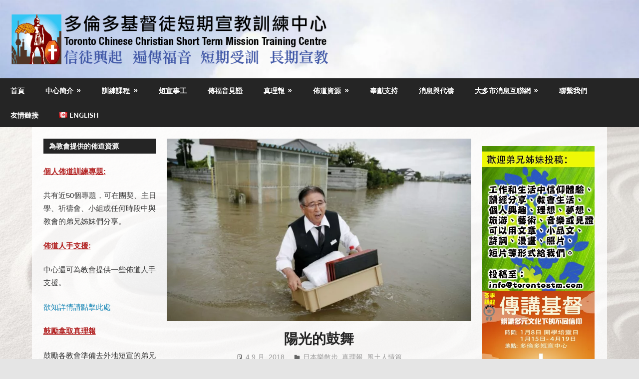

--- FILE ---
content_type: text/html; charset=UTF-8
request_url: https://www.torontostm.com/2018/09/04/%E9%99%BD%E5%85%89%E7%9A%84%E9%BC%93%E8%88%9E/
body_size: 24389
content:
<!DOCTYPE html>
<html lang="zh-HK">

<head>
<meta charset="UTF-8">
<meta name="viewport" content="width=device-width, initial-scale=1">
<link rel="profile" href="https://gmpg.org/xfn/11">
<link rel="pingback" href="https://www.torontostm.com/xmlrpc.php">

<title>陽光的鼓舞 &#8211; 多倫多短宣中心</title>
<meta name='robots' content='max-image-preview:large' />

<!-- Open Graph Meta Tags generated by Blog2Social 873 - https://www.blog2social.com -->
<meta property="og:title" content="陽光的鼓舞"/>
<meta property="og:description" content=""/>
<meta property="og:url" content="/2018/09/04/%E9%99%BD%E5%85%89%E7%9A%84%E9%BC%93%E8%88%9E/"/>
<meta property="og:image" content="https://www.torontostm.com/wp-content/uploads/2018/09/japan-flooding.jpg"/>
<meta property="og:image:width" content="1000" />
<meta property="og:image:height" content="561" />
<meta property="og:image:type" content="image/jpeg" />
<meta property="og:type" content="article"/>
<meta property="og:article:published_time" content="2018-09-04 00:00:59"/>
<meta property="og:article:modified_time" content="2019-03-11 13:52:27"/>
<!-- Open Graph Meta Tags generated by Blog2Social 873 - https://www.blog2social.com -->

<!-- Twitter Card generated by Blog2Social 873 - https://www.blog2social.com -->
<meta name="twitter:card" content="summary">
<meta name="twitter:title" content="陽光的鼓舞"/>
<meta name="twitter:description" content=""/>
<meta name="twitter:image" content="https://www.torontostm.com/wp-content/uploads/2018/09/japan-flooding.jpg"/>
<!-- Twitter Card generated by Blog2Social 873 - https://www.blog2social.com -->
<meta name="author" content="Toronto STM"/>
<link rel='dns-prefetch' href='//static.addtoany.com' />
<link rel="alternate" type="application/rss+xml" title="訂閱《多倫多短宣中心》&raquo; 資訊提供" href="https://www.torontostm.com/feed/" />
<link rel="alternate" type="application/rss+xml" title="訂閱《多倫多短宣中心》&raquo; 留言的資訊提供" href="https://www.torontostm.com/comments/feed/" />
        <script type="text/javascript">
        (function() {
            document.addEventListener('DOMContentLoaded', function() {
                var images = document.querySelectorAll('img[data-wp-on-async--click]');
                for (var i = 0; i < images.length; i++) {
                    var img = images[i];
                    var attributes = img.attributes;
                    for (var j = attributes.length - 1; j >= 0; j--) {
                        var attr = attributes[j];
                        if (attr.name.indexOf('data-wp-') === 0) {
                            img.removeAttribute(attr.name);
                        }
                    }
                }
            });
            
            document.addEventListener('click', function(e) {
                var target = e.target;
                
                if (target.tagName === 'IMG' && target.hasAttribute('data-wp-on-async--click')) {
                    e.preventDefault();
                    e.stopPropagation();
                    e.stopImmediatePropagation();
                    return false;
                }
                
                if (target.tagName === 'A' && target.querySelector('img[data-wp-on-async--click]')) {
                    e.preventDefault();
                    e.stopPropagation();
                    e.stopImmediatePropagation();
                    return false;
                }
            }, true);
        })();
        </script>
        		<!-- This site uses the Google Analytics by MonsterInsights plugin v9.11.0 - Using Analytics tracking - https://www.monsterinsights.com/ -->
							<script src="//www.googletagmanager.com/gtag/js?id=G-51XPCTPYRB"  data-cfasync="false" data-wpfc-render="false" type="text/javascript" async></script>
			<script data-cfasync="false" data-wpfc-render="false" type="text/javascript">
				var mi_version = '9.11.0';
				var mi_track_user = true;
				var mi_no_track_reason = '';
								var MonsterInsightsDefaultLocations = {"page_location":"https:\/\/www.torontostm.com\/2018\/09\/04\/%E9%99%BD%E5%85%89%E7%9A%84%E9%BC%93%E8%88%9E\/"};
								if ( typeof MonsterInsightsPrivacyGuardFilter === 'function' ) {
					var MonsterInsightsLocations = (typeof MonsterInsightsExcludeQuery === 'object') ? MonsterInsightsPrivacyGuardFilter( MonsterInsightsExcludeQuery ) : MonsterInsightsPrivacyGuardFilter( MonsterInsightsDefaultLocations );
				} else {
					var MonsterInsightsLocations = (typeof MonsterInsightsExcludeQuery === 'object') ? MonsterInsightsExcludeQuery : MonsterInsightsDefaultLocations;
				}

								var disableStrs = [
										'ga-disable-G-51XPCTPYRB',
									];

				/* Function to detect opted out users */
				function __gtagTrackerIsOptedOut() {
					for (var index = 0; index < disableStrs.length; index++) {
						if (document.cookie.indexOf(disableStrs[index] + '=true') > -1) {
							return true;
						}
					}

					return false;
				}

				/* Disable tracking if the opt-out cookie exists. */
				if (__gtagTrackerIsOptedOut()) {
					for (var index = 0; index < disableStrs.length; index++) {
						window[disableStrs[index]] = true;
					}
				}

				/* Opt-out function */
				function __gtagTrackerOptout() {
					for (var index = 0; index < disableStrs.length; index++) {
						document.cookie = disableStrs[index] + '=true; expires=Thu, 31 Dec 2099 23:59:59 UTC; path=/';
						window[disableStrs[index]] = true;
					}
				}

				if ('undefined' === typeof gaOptout) {
					function gaOptout() {
						__gtagTrackerOptout();
					}
				}
								window.dataLayer = window.dataLayer || [];

				window.MonsterInsightsDualTracker = {
					helpers: {},
					trackers: {},
				};
				if (mi_track_user) {
					function __gtagDataLayer() {
						dataLayer.push(arguments);
					}

					function __gtagTracker(type, name, parameters) {
						if (!parameters) {
							parameters = {};
						}

						if (parameters.send_to) {
							__gtagDataLayer.apply(null, arguments);
							return;
						}

						if (type === 'event') {
														parameters.send_to = monsterinsights_frontend.v4_id;
							var hookName = name;
							if (typeof parameters['event_category'] !== 'undefined') {
								hookName = parameters['event_category'] + ':' + name;
							}

							if (typeof MonsterInsightsDualTracker.trackers[hookName] !== 'undefined') {
								MonsterInsightsDualTracker.trackers[hookName](parameters);
							} else {
								__gtagDataLayer('event', name, parameters);
							}
							
						} else {
							__gtagDataLayer.apply(null, arguments);
						}
					}

					__gtagTracker('js', new Date());
					__gtagTracker('set', {
						'developer_id.dZGIzZG': true,
											});
					if ( MonsterInsightsLocations.page_location ) {
						__gtagTracker('set', MonsterInsightsLocations);
					}
										__gtagTracker('config', 'G-51XPCTPYRB', {"forceSSL":"true","link_attribution":"true"} );
										window.gtag = __gtagTracker;										(function () {
						/* https://developers.google.com/analytics/devguides/collection/analyticsjs/ */
						/* ga and __gaTracker compatibility shim. */
						var noopfn = function () {
							return null;
						};
						var newtracker = function () {
							return new Tracker();
						};
						var Tracker = function () {
							return null;
						};
						var p = Tracker.prototype;
						p.get = noopfn;
						p.set = noopfn;
						p.send = function () {
							var args = Array.prototype.slice.call(arguments);
							args.unshift('send');
							__gaTracker.apply(null, args);
						};
						var __gaTracker = function () {
							var len = arguments.length;
							if (len === 0) {
								return;
							}
							var f = arguments[len - 1];
							if (typeof f !== 'object' || f === null || typeof f.hitCallback !== 'function') {
								if ('send' === arguments[0]) {
									var hitConverted, hitObject = false, action;
									if ('event' === arguments[1]) {
										if ('undefined' !== typeof arguments[3]) {
											hitObject = {
												'eventAction': arguments[3],
												'eventCategory': arguments[2],
												'eventLabel': arguments[4],
												'value': arguments[5] ? arguments[5] : 1,
											}
										}
									}
									if ('pageview' === arguments[1]) {
										if ('undefined' !== typeof arguments[2]) {
											hitObject = {
												'eventAction': 'page_view',
												'page_path': arguments[2],
											}
										}
									}
									if (typeof arguments[2] === 'object') {
										hitObject = arguments[2];
									}
									if (typeof arguments[5] === 'object') {
										Object.assign(hitObject, arguments[5]);
									}
									if ('undefined' !== typeof arguments[1].hitType) {
										hitObject = arguments[1];
										if ('pageview' === hitObject.hitType) {
											hitObject.eventAction = 'page_view';
										}
									}
									if (hitObject) {
										action = 'timing' === arguments[1].hitType ? 'timing_complete' : hitObject.eventAction;
										hitConverted = mapArgs(hitObject);
										__gtagTracker('event', action, hitConverted);
									}
								}
								return;
							}

							function mapArgs(args) {
								var arg, hit = {};
								var gaMap = {
									'eventCategory': 'event_category',
									'eventAction': 'event_action',
									'eventLabel': 'event_label',
									'eventValue': 'event_value',
									'nonInteraction': 'non_interaction',
									'timingCategory': 'event_category',
									'timingVar': 'name',
									'timingValue': 'value',
									'timingLabel': 'event_label',
									'page': 'page_path',
									'location': 'page_location',
									'title': 'page_title',
									'referrer' : 'page_referrer',
								};
								for (arg in args) {
																		if (!(!args.hasOwnProperty(arg) || !gaMap.hasOwnProperty(arg))) {
										hit[gaMap[arg]] = args[arg];
									} else {
										hit[arg] = args[arg];
									}
								}
								return hit;
							}

							try {
								f.hitCallback();
							} catch (ex) {
							}
						};
						__gaTracker.create = newtracker;
						__gaTracker.getByName = newtracker;
						__gaTracker.getAll = function () {
							return [];
						};
						__gaTracker.remove = noopfn;
						__gaTracker.loaded = true;
						window['__gaTracker'] = __gaTracker;
					})();
									} else {
										console.log("");
					(function () {
						function __gtagTracker() {
							return null;
						}

						window['__gtagTracker'] = __gtagTracker;
						window['gtag'] = __gtagTracker;
					})();
									}
			</script>
							<!-- / Google Analytics by MonsterInsights -->
		<style id='wp-img-auto-sizes-contain-inline-css' type='text/css'>
img:is([sizes=auto i],[sizes^="auto," i]){contain-intrinsic-size:3000px 1500px}
/*# sourceURL=wp-img-auto-sizes-contain-inline-css */
</style>
<link rel='stylesheet' id='CMA-css-css' href='https://www.torontostm.com/wp-content/plugins/cm-answers/views/resources/app.css?ver=3.3.8' type='text/css' media='all' />
<link rel='stylesheet' id='gambit-theme-fonts-css' href='https://www.torontostm.com/wp-content/fonts/90a690da8e09409eeae3d05767dbdd4b.css?ver=20201110' type='text/css' media='all' />
<link rel='stylesheet' id='embedpress-css-css' href='https://www.torontostm.com/wp-content/plugins/embedpress/assets/css/embedpress.css?ver=1766573015' type='text/css' media='all' />
<link rel='stylesheet' id='embedpress-blocks-style-css' href='https://www.torontostm.com/wp-content/plugins/embedpress/assets/css/blocks.build.css?ver=1766573015' type='text/css' media='all' />
<link rel='stylesheet' id='embedpress-lazy-load-css-css' href='https://www.torontostm.com/wp-content/plugins/embedpress/assets/css/lazy-load.css?ver=1766573015' type='text/css' media='all' />
<style id='wp-emoji-styles-inline-css' type='text/css'>

	img.wp-smiley, img.emoji {
		display: inline !important;
		border: none !important;
		box-shadow: none !important;
		height: 1em !important;
		width: 1em !important;
		margin: 0 0.07em !important;
		vertical-align: -0.1em !important;
		background: none !important;
		padding: 0 !important;
	}
/*# sourceURL=wp-emoji-styles-inline-css */
</style>
<style id='wp-block-library-inline-css' type='text/css'>
:root{--wp-block-synced-color:#7a00df;--wp-block-synced-color--rgb:122,0,223;--wp-bound-block-color:var(--wp-block-synced-color);--wp-editor-canvas-background:#ddd;--wp-admin-theme-color:#007cba;--wp-admin-theme-color--rgb:0,124,186;--wp-admin-theme-color-darker-10:#006ba1;--wp-admin-theme-color-darker-10--rgb:0,107,160.5;--wp-admin-theme-color-darker-20:#005a87;--wp-admin-theme-color-darker-20--rgb:0,90,135;--wp-admin-border-width-focus:2px}@media (min-resolution:192dpi){:root{--wp-admin-border-width-focus:1.5px}}.wp-element-button{cursor:pointer}:root .has-very-light-gray-background-color{background-color:#eee}:root .has-very-dark-gray-background-color{background-color:#313131}:root .has-very-light-gray-color{color:#eee}:root .has-very-dark-gray-color{color:#313131}:root .has-vivid-green-cyan-to-vivid-cyan-blue-gradient-background{background:linear-gradient(135deg,#00d084,#0693e3)}:root .has-purple-crush-gradient-background{background:linear-gradient(135deg,#34e2e4,#4721fb 50%,#ab1dfe)}:root .has-hazy-dawn-gradient-background{background:linear-gradient(135deg,#faaca8,#dad0ec)}:root .has-subdued-olive-gradient-background{background:linear-gradient(135deg,#fafae1,#67a671)}:root .has-atomic-cream-gradient-background{background:linear-gradient(135deg,#fdd79a,#004a59)}:root .has-nightshade-gradient-background{background:linear-gradient(135deg,#330968,#31cdcf)}:root .has-midnight-gradient-background{background:linear-gradient(135deg,#020381,#2874fc)}:root{--wp--preset--font-size--normal:16px;--wp--preset--font-size--huge:42px}.has-regular-font-size{font-size:1em}.has-larger-font-size{font-size:2.625em}.has-normal-font-size{font-size:var(--wp--preset--font-size--normal)}.has-huge-font-size{font-size:var(--wp--preset--font-size--huge)}.has-text-align-center{text-align:center}.has-text-align-left{text-align:left}.has-text-align-right{text-align:right}.has-fit-text{white-space:nowrap!important}#end-resizable-editor-section{display:none}.aligncenter{clear:both}.items-justified-left{justify-content:flex-start}.items-justified-center{justify-content:center}.items-justified-right{justify-content:flex-end}.items-justified-space-between{justify-content:space-between}.screen-reader-text{border:0;clip-path:inset(50%);height:1px;margin:-1px;overflow:hidden;padding:0;position:absolute;width:1px;word-wrap:normal!important}.screen-reader-text:focus{background-color:#ddd;clip-path:none;color:#444;display:block;font-size:1em;height:auto;left:5px;line-height:normal;padding:15px 23px 14px;text-decoration:none;top:5px;width:auto;z-index:100000}html :where(.has-border-color){border-style:solid}html :where([style*=border-top-color]){border-top-style:solid}html :where([style*=border-right-color]){border-right-style:solid}html :where([style*=border-bottom-color]){border-bottom-style:solid}html :where([style*=border-left-color]){border-left-style:solid}html :where([style*=border-width]){border-style:solid}html :where([style*=border-top-width]){border-top-style:solid}html :where([style*=border-right-width]){border-right-style:solid}html :where([style*=border-bottom-width]){border-bottom-style:solid}html :where([style*=border-left-width]){border-left-style:solid}html :where(img[class*=wp-image-]){height:auto;max-width:100%}:where(figure){margin:0 0 1em}html :where(.is-position-sticky){--wp-admin--admin-bar--position-offset:var(--wp-admin--admin-bar--height,0px)}@media screen and (max-width:600px){html :where(.is-position-sticky){--wp-admin--admin-bar--position-offset:0px}}

/*# sourceURL=wp-block-library-inline-css */
</style><style id='wp-block-search-inline-css' type='text/css'>
.wp-block-search__button{margin-left:10px;word-break:normal}.wp-block-search__button.has-icon{line-height:0}.wp-block-search__button svg{height:1.25em;min-height:24px;min-width:24px;width:1.25em;fill:currentColor;vertical-align:text-bottom}:where(.wp-block-search__button){border:1px solid #ccc;padding:6px 10px}.wp-block-search__inside-wrapper{display:flex;flex:auto;flex-wrap:nowrap;max-width:100%}.wp-block-search__label{width:100%}.wp-block-search.wp-block-search__button-only .wp-block-search__button{box-sizing:border-box;display:flex;flex-shrink:0;justify-content:center;margin-left:0;max-width:100%}.wp-block-search.wp-block-search__button-only .wp-block-search__inside-wrapper{min-width:0!important;transition-property:width}.wp-block-search.wp-block-search__button-only .wp-block-search__input{flex-basis:100%;transition-duration:.3s}.wp-block-search.wp-block-search__button-only.wp-block-search__searchfield-hidden,.wp-block-search.wp-block-search__button-only.wp-block-search__searchfield-hidden .wp-block-search__inside-wrapper{overflow:hidden}.wp-block-search.wp-block-search__button-only.wp-block-search__searchfield-hidden .wp-block-search__input{border-left-width:0!important;border-right-width:0!important;flex-basis:0;flex-grow:0;margin:0;min-width:0!important;padding-left:0!important;padding-right:0!important;width:0!important}:where(.wp-block-search__input){appearance:none;border:1px solid #949494;flex-grow:1;font-family:inherit;font-size:inherit;font-style:inherit;font-weight:inherit;letter-spacing:inherit;line-height:inherit;margin-left:0;margin-right:0;min-width:3rem;padding:8px;text-decoration:unset!important;text-transform:inherit}:where(.wp-block-search__button-inside .wp-block-search__inside-wrapper){background-color:#fff;border:1px solid #949494;box-sizing:border-box;padding:4px}:where(.wp-block-search__button-inside .wp-block-search__inside-wrapper) .wp-block-search__input{border:none;border-radius:0;padding:0 4px}:where(.wp-block-search__button-inside .wp-block-search__inside-wrapper) .wp-block-search__input:focus{outline:none}:where(.wp-block-search__button-inside .wp-block-search__inside-wrapper) :where(.wp-block-search__button){padding:4px 8px}.wp-block-search.aligncenter .wp-block-search__inside-wrapper{margin:auto}.wp-block[data-align=right] .wp-block-search.wp-block-search__button-only .wp-block-search__inside-wrapper{float:right}
/*# sourceURL=https://www.torontostm.com/wp-includes/blocks/search/style.min.css */
</style>
<style id='global-styles-inline-css' type='text/css'>
:root{--wp--preset--aspect-ratio--square: 1;--wp--preset--aspect-ratio--4-3: 4/3;--wp--preset--aspect-ratio--3-4: 3/4;--wp--preset--aspect-ratio--3-2: 3/2;--wp--preset--aspect-ratio--2-3: 2/3;--wp--preset--aspect-ratio--16-9: 16/9;--wp--preset--aspect-ratio--9-16: 9/16;--wp--preset--color--black: #000000;--wp--preset--color--cyan-bluish-gray: #abb8c3;--wp--preset--color--white: #ffffff;--wp--preset--color--pale-pink: #f78da7;--wp--preset--color--vivid-red: #cf2e2e;--wp--preset--color--luminous-vivid-orange: #ff6900;--wp--preset--color--luminous-vivid-amber: #fcb900;--wp--preset--color--light-green-cyan: #7bdcb5;--wp--preset--color--vivid-green-cyan: #00d084;--wp--preset--color--pale-cyan-blue: #8ed1fc;--wp--preset--color--vivid-cyan-blue: #0693e3;--wp--preset--color--vivid-purple: #9b51e0;--wp--preset--color--primary: #1585b5;--wp--preset--color--secondary: #006c9c;--wp--preset--color--tertiary: #005282;--wp--preset--color--accent: #b52315;--wp--preset--color--highlight: #15b545;--wp--preset--color--light-gray: #e5e5e5;--wp--preset--color--gray: #999999;--wp--preset--color--dark-gray: #252525;--wp--preset--gradient--vivid-cyan-blue-to-vivid-purple: linear-gradient(135deg,rgb(6,147,227) 0%,rgb(155,81,224) 100%);--wp--preset--gradient--light-green-cyan-to-vivid-green-cyan: linear-gradient(135deg,rgb(122,220,180) 0%,rgb(0,208,130) 100%);--wp--preset--gradient--luminous-vivid-amber-to-luminous-vivid-orange: linear-gradient(135deg,rgb(252,185,0) 0%,rgb(255,105,0) 100%);--wp--preset--gradient--luminous-vivid-orange-to-vivid-red: linear-gradient(135deg,rgb(255,105,0) 0%,rgb(207,46,46) 100%);--wp--preset--gradient--very-light-gray-to-cyan-bluish-gray: linear-gradient(135deg,rgb(238,238,238) 0%,rgb(169,184,195) 100%);--wp--preset--gradient--cool-to-warm-spectrum: linear-gradient(135deg,rgb(74,234,220) 0%,rgb(151,120,209) 20%,rgb(207,42,186) 40%,rgb(238,44,130) 60%,rgb(251,105,98) 80%,rgb(254,248,76) 100%);--wp--preset--gradient--blush-light-purple: linear-gradient(135deg,rgb(255,206,236) 0%,rgb(152,150,240) 100%);--wp--preset--gradient--blush-bordeaux: linear-gradient(135deg,rgb(254,205,165) 0%,rgb(254,45,45) 50%,rgb(107,0,62) 100%);--wp--preset--gradient--luminous-dusk: linear-gradient(135deg,rgb(255,203,112) 0%,rgb(199,81,192) 50%,rgb(65,88,208) 100%);--wp--preset--gradient--pale-ocean: linear-gradient(135deg,rgb(255,245,203) 0%,rgb(182,227,212) 50%,rgb(51,167,181) 100%);--wp--preset--gradient--electric-grass: linear-gradient(135deg,rgb(202,248,128) 0%,rgb(113,206,126) 100%);--wp--preset--gradient--midnight: linear-gradient(135deg,rgb(2,3,129) 0%,rgb(40,116,252) 100%);--wp--preset--font-size--small: 13px;--wp--preset--font-size--medium: 20px;--wp--preset--font-size--large: 36px;--wp--preset--font-size--x-large: 42px;--wp--preset--spacing--20: 0.44rem;--wp--preset--spacing--30: 0.67rem;--wp--preset--spacing--40: 1rem;--wp--preset--spacing--50: 1.5rem;--wp--preset--spacing--60: 2.25rem;--wp--preset--spacing--70: 3.38rem;--wp--preset--spacing--80: 5.06rem;--wp--preset--shadow--natural: 6px 6px 9px rgba(0, 0, 0, 0.2);--wp--preset--shadow--deep: 12px 12px 50px rgba(0, 0, 0, 0.4);--wp--preset--shadow--sharp: 6px 6px 0px rgba(0, 0, 0, 0.2);--wp--preset--shadow--outlined: 6px 6px 0px -3px rgb(255, 255, 255), 6px 6px rgb(0, 0, 0);--wp--preset--shadow--crisp: 6px 6px 0px rgb(0, 0, 0);}:where(.is-layout-flex){gap: 0.5em;}:where(.is-layout-grid){gap: 0.5em;}body .is-layout-flex{display: flex;}.is-layout-flex{flex-wrap: wrap;align-items: center;}.is-layout-flex > :is(*, div){margin: 0;}body .is-layout-grid{display: grid;}.is-layout-grid > :is(*, div){margin: 0;}:where(.wp-block-columns.is-layout-flex){gap: 2em;}:where(.wp-block-columns.is-layout-grid){gap: 2em;}:where(.wp-block-post-template.is-layout-flex){gap: 1.25em;}:where(.wp-block-post-template.is-layout-grid){gap: 1.25em;}.has-black-color{color: var(--wp--preset--color--black) !important;}.has-cyan-bluish-gray-color{color: var(--wp--preset--color--cyan-bluish-gray) !important;}.has-white-color{color: var(--wp--preset--color--white) !important;}.has-pale-pink-color{color: var(--wp--preset--color--pale-pink) !important;}.has-vivid-red-color{color: var(--wp--preset--color--vivid-red) !important;}.has-luminous-vivid-orange-color{color: var(--wp--preset--color--luminous-vivid-orange) !important;}.has-luminous-vivid-amber-color{color: var(--wp--preset--color--luminous-vivid-amber) !important;}.has-light-green-cyan-color{color: var(--wp--preset--color--light-green-cyan) !important;}.has-vivid-green-cyan-color{color: var(--wp--preset--color--vivid-green-cyan) !important;}.has-pale-cyan-blue-color{color: var(--wp--preset--color--pale-cyan-blue) !important;}.has-vivid-cyan-blue-color{color: var(--wp--preset--color--vivid-cyan-blue) !important;}.has-vivid-purple-color{color: var(--wp--preset--color--vivid-purple) !important;}.has-black-background-color{background-color: var(--wp--preset--color--black) !important;}.has-cyan-bluish-gray-background-color{background-color: var(--wp--preset--color--cyan-bluish-gray) !important;}.has-white-background-color{background-color: var(--wp--preset--color--white) !important;}.has-pale-pink-background-color{background-color: var(--wp--preset--color--pale-pink) !important;}.has-vivid-red-background-color{background-color: var(--wp--preset--color--vivid-red) !important;}.has-luminous-vivid-orange-background-color{background-color: var(--wp--preset--color--luminous-vivid-orange) !important;}.has-luminous-vivid-amber-background-color{background-color: var(--wp--preset--color--luminous-vivid-amber) !important;}.has-light-green-cyan-background-color{background-color: var(--wp--preset--color--light-green-cyan) !important;}.has-vivid-green-cyan-background-color{background-color: var(--wp--preset--color--vivid-green-cyan) !important;}.has-pale-cyan-blue-background-color{background-color: var(--wp--preset--color--pale-cyan-blue) !important;}.has-vivid-cyan-blue-background-color{background-color: var(--wp--preset--color--vivid-cyan-blue) !important;}.has-vivid-purple-background-color{background-color: var(--wp--preset--color--vivid-purple) !important;}.has-black-border-color{border-color: var(--wp--preset--color--black) !important;}.has-cyan-bluish-gray-border-color{border-color: var(--wp--preset--color--cyan-bluish-gray) !important;}.has-white-border-color{border-color: var(--wp--preset--color--white) !important;}.has-pale-pink-border-color{border-color: var(--wp--preset--color--pale-pink) !important;}.has-vivid-red-border-color{border-color: var(--wp--preset--color--vivid-red) !important;}.has-luminous-vivid-orange-border-color{border-color: var(--wp--preset--color--luminous-vivid-orange) !important;}.has-luminous-vivid-amber-border-color{border-color: var(--wp--preset--color--luminous-vivid-amber) !important;}.has-light-green-cyan-border-color{border-color: var(--wp--preset--color--light-green-cyan) !important;}.has-vivid-green-cyan-border-color{border-color: var(--wp--preset--color--vivid-green-cyan) !important;}.has-pale-cyan-blue-border-color{border-color: var(--wp--preset--color--pale-cyan-blue) !important;}.has-vivid-cyan-blue-border-color{border-color: var(--wp--preset--color--vivid-cyan-blue) !important;}.has-vivid-purple-border-color{border-color: var(--wp--preset--color--vivid-purple) !important;}.has-vivid-cyan-blue-to-vivid-purple-gradient-background{background: var(--wp--preset--gradient--vivid-cyan-blue-to-vivid-purple) !important;}.has-light-green-cyan-to-vivid-green-cyan-gradient-background{background: var(--wp--preset--gradient--light-green-cyan-to-vivid-green-cyan) !important;}.has-luminous-vivid-amber-to-luminous-vivid-orange-gradient-background{background: var(--wp--preset--gradient--luminous-vivid-amber-to-luminous-vivid-orange) !important;}.has-luminous-vivid-orange-to-vivid-red-gradient-background{background: var(--wp--preset--gradient--luminous-vivid-orange-to-vivid-red) !important;}.has-very-light-gray-to-cyan-bluish-gray-gradient-background{background: var(--wp--preset--gradient--very-light-gray-to-cyan-bluish-gray) !important;}.has-cool-to-warm-spectrum-gradient-background{background: var(--wp--preset--gradient--cool-to-warm-spectrum) !important;}.has-blush-light-purple-gradient-background{background: var(--wp--preset--gradient--blush-light-purple) !important;}.has-blush-bordeaux-gradient-background{background: var(--wp--preset--gradient--blush-bordeaux) !important;}.has-luminous-dusk-gradient-background{background: var(--wp--preset--gradient--luminous-dusk) !important;}.has-pale-ocean-gradient-background{background: var(--wp--preset--gradient--pale-ocean) !important;}.has-electric-grass-gradient-background{background: var(--wp--preset--gradient--electric-grass) !important;}.has-midnight-gradient-background{background: var(--wp--preset--gradient--midnight) !important;}.has-small-font-size{font-size: var(--wp--preset--font-size--small) !important;}.has-medium-font-size{font-size: var(--wp--preset--font-size--medium) !important;}.has-large-font-size{font-size: var(--wp--preset--font-size--large) !important;}.has-x-large-font-size{font-size: var(--wp--preset--font-size--x-large) !important;}
/*# sourceURL=global-styles-inline-css */
</style>

<style id='classic-theme-styles-inline-css' type='text/css'>
/*! This file is auto-generated */
.wp-block-button__link{color:#fff;background-color:#32373c;border-radius:9999px;box-shadow:none;text-decoration:none;padding:calc(.667em + 2px) calc(1.333em + 2px);font-size:1.125em}.wp-block-file__button{background:#32373c;color:#fff;text-decoration:none}
/*# sourceURL=/wp-includes/css/classic-themes.min.css */
</style>
<link rel='stylesheet' id='wp-components-css' href='https://www.torontostm.com/wp-includes/css/dist/components/style.min.css?ver=106e9c9fb20c5cdc9b9683dd74e10e46' type='text/css' media='all' />
<link rel='stylesheet' id='wp-preferences-css' href='https://www.torontostm.com/wp-includes/css/dist/preferences/style.min.css?ver=106e9c9fb20c5cdc9b9683dd74e10e46' type='text/css' media='all' />
<link rel='stylesheet' id='wp-block-editor-css' href='https://www.torontostm.com/wp-includes/css/dist/block-editor/style.min.css?ver=106e9c9fb20c5cdc9b9683dd74e10e46' type='text/css' media='all' />
<link rel='stylesheet' id='wp-reusable-blocks-css' href='https://www.torontostm.com/wp-includes/css/dist/reusable-blocks/style.min.css?ver=106e9c9fb20c5cdc9b9683dd74e10e46' type='text/css' media='all' />
<link rel='stylesheet' id='wp-patterns-css' href='https://www.torontostm.com/wp-includes/css/dist/patterns/style.min.css?ver=106e9c9fb20c5cdc9b9683dd74e10e46' type='text/css' media='all' />
<link rel='stylesheet' id='wp-editor-css' href='https://www.torontostm.com/wp-includes/css/dist/editor/style.min.css?ver=106e9c9fb20c5cdc9b9683dd74e10e46' type='text/css' media='all' />
<link rel='stylesheet' id='captain-form-block-style-css-css' href='https://www.torontostm.com/wp-content/plugins/captainform/admin/gutenberg/blocks.style.build.css?ver=106e9c9fb20c5cdc9b9683dd74e10e46' type='text/css' media='all' />
<link rel='stylesheet' id='contact-form-7-signature-addon-css' href='https://www.torontostm.com/wp-content/plugins/contact-form-7-signature-addon/public/css/style.css?ver=4.2.2' type='text/css' media='all' />
<link rel='stylesheet' id='contact-form-7-css' href='https://www.torontostm.com/wp-content/plugins/contact-form-7/includes/css/styles.css?ver=6.1.4' type='text/css' media='all' />
<link rel='stylesheet' id='wpsc-style-css' href='https://www.torontostm.com/wp-content/plugins/wordpress-simple-paypal-shopping-cart/assets/wpsc-front-end-styles.css?ver=5.2.4' type='text/css' media='all' />
<link rel='stylesheet' id='gambit-stylesheet-css' href='https://www.torontostm.com/wp-content/themes/gambit/style.css?ver=2.1.2' type='text/css' media='all' />
<style id='gambit-stylesheet-inline-css' type='text/css'>
.site-title, .site-description { position: absolute; clip: rect(1px, 1px, 1px, 1px); width: 1px; height: 1px; overflow: hidden; }
/*# sourceURL=gambit-stylesheet-inline-css */
</style>
<link rel='stylesheet' id='gambit-safari-flexbox-fixes-css' href='https://www.torontostm.com/wp-content/themes/gambit/assets/css/safari-flexbox-fixes.css?ver=2.1.2' type='text/css' media='all' />
<link rel='stylesheet' id='fancybox-css' href='https://www.torontostm.com/wp-content/plugins/easy-fancybox/fancybox/1.5.4/jquery.fancybox.min.css?ver=106e9c9fb20c5cdc9b9683dd74e10e46' type='text/css' media='screen' />
<style id='fancybox-inline-css' type='text/css'>
#fancybox-outer{background:#ffffff}#fancybox-content{background:#ffffff;border-color:#ffffff;color:#000000;}#fancybox-title,#fancybox-title-float-main{color:#fff}
/*# sourceURL=fancybox-inline-css */
</style>
<link rel='stylesheet' id='tablepress-default-css' href='https://www.torontostm.com/wp-content/tablepress-combined.min.css?ver=43' type='text/css' media='all' />
<link rel='stylesheet' id='addtoany-css' href='https://www.torontostm.com/wp-content/plugins/add-to-any/addtoany.min.css?ver=1.16' type='text/css' media='all' />
<link rel='stylesheet' id='cf7_calculator-css' href='https://www.torontostm.com/wp-content/plugins/cf7-cost-calculator-price-calculation/frontend/js/style.css?ver=106e9c9fb20c5cdc9b9683dd74e10e46' type='text/css' media='all' />
<link rel='stylesheet' id='wpsimplegallery-style-css' href='https://www.torontostm.com/wp-content/plugins/wp-simple-galleries/wp-simple-gallery.css?ver=106e9c9fb20c5cdc9b9683dd74e10e46' type='text/css' media='all' />
<link rel='stylesheet' id='colorbox-css' href='https://www.torontostm.com/wp-content/plugins/wp-simple-galleries/colorbox/themes/theme3/colorbox.css?ver=106e9c9fb20c5cdc9b9683dd74e10e46' type='text/css' media='all' />
<script type="text/javascript" src="https://www.torontostm.com/wp-includes/js/jquery/jquery.min.js?ver=3.7.1" id="jquery-core-js"></script>
<script type="text/javascript" src="https://www.torontostm.com/wp-includes/js/jquery/jquery-migrate.min.js?ver=3.4.1" id="jquery-migrate-js"></script>
<script type="text/javascript" src="https://www.torontostm.com/wp-content/plugins/google-analytics-for-wordpress/assets/js/frontend-gtag.min.js?ver=9.11.0" id="monsterinsights-frontend-script-js" async="async" data-wp-strategy="async"></script>
<script data-cfasync="false" data-wpfc-render="false" type="text/javascript" id='monsterinsights-frontend-script-js-extra'>/* <![CDATA[ */
var monsterinsights_frontend = {"js_events_tracking":"true","download_extensions":"doc,pdf,ppt,zip,xls,docx,pptx,xlsx","inbound_paths":"[{\"path\":\"\\\/go\\\/\",\"label\":\"affiliate\"},{\"path\":\"\\\/recommend\\\/\",\"label\":\"affiliate\"}]","home_url":"https:\/\/www.torontostm.com","hash_tracking":"false","v4_id":"G-51XPCTPYRB"};/* ]]> */
</script>
<script type="text/javascript" id="addtoany-core-js-before">
/* <![CDATA[ */
window.a2a_config=window.a2a_config||{};a2a_config.callbacks=[];a2a_config.overlays=[];a2a_config.templates={};a2a_localize = {
	Share: "Share",
	Save: "Save",
	Subscribe: "Subscribe",
	Email: "Email",
	Bookmark: "Bookmark",
	ShowAll: "Show all",
	ShowLess: "Show less",
	FindServices: "Find service(s)",
	FindAnyServiceToAddTo: "Instantly find any service to add to",
	PoweredBy: "Powered by",
	ShareViaEmail: "Share via email",
	SubscribeViaEmail: "Subscribe via email",
	BookmarkInYourBrowser: "Bookmark in your browser",
	BookmarkInstructions: "Press Ctrl+D or \u2318+D to bookmark this page",
	AddToYourFavorites: "Add to your favorites",
	SendFromWebOrProgram: "Send from any email address or email program",
	EmailProgram: "Email program",
	More: "More&#8230;",
	ThanksForSharing: "Thanks for sharing!",
	ThanksForFollowing: "Thanks for following!"
};


//# sourceURL=addtoany-core-js-before
/* ]]> */
</script>
<script type="text/javascript" defer src="https://static.addtoany.com/menu/page.js" id="addtoany-core-js"></script>
<script type="text/javascript" defer src="https://www.torontostm.com/wp-content/plugins/add-to-any/addtoany.min.js?ver=1.1" id="addtoany-jquery-js"></script>
<script type="text/javascript" src="https://www.torontostm.com/wp-content/plugins/contact-form-7-signature-addon/public/js/signature_pad.min.js?ver=4.2.2" id="contact-form-7-signature-addon-signature-js"></script>
<script type="text/javascript" src="https://www.torontostm.com/wp-content/plugins/contact-form-7-signature-addon/public/js/scripts.js?ver=4.2.2" id="contact-form-7-signature-addon-js"></script>
<script type="text/javascript" src="https://www.torontostm.com/wp-content/themes/gambit/assets/js/svgxuse.min.js?ver=1.2.6" id="svgxuse-js"></script>
<script type="text/javascript" src="https://www.torontostm.com/wp-content/plugins/cf7-cost-calculator-price-calculation/frontend/js/autoNumeric-1.9.45.js?ver=1.9.45" id="autoNumeric-js"></script>
<script type="text/javascript" src="https://www.torontostm.com/wp-content/plugins/cf7-cost-calculator-price-calculation/frontend/js/formula_evaluator-min.js?ver=106e9c9fb20c5cdc9b9683dd74e10e46" id="formula_evaluator-js"></script>
<script type="text/javascript" id="cf7_calculator-js-extra">
/* <![CDATA[ */
var cf7_calculator = {"data":""};
//# sourceURL=cf7_calculator-js-extra
/* ]]> */
</script>
<script type="text/javascript" src="https://www.torontostm.com/wp-content/plugins/cf7-cost-calculator-price-calculation/frontend/js/cf7_calculator.js?ver=106e9c9fb20c5cdc9b9683dd74e10e46" id="cf7_calculator-js"></script>
<script type="text/javascript" src="https://www.torontostm.com/wp-content/plugins/wp-simple-galleries/colorbox/jquery.colorbox-min.js?ver=106e9c9fb20c5cdc9b9683dd74e10e46" id="colorbox-js"></script>
<script type="text/javascript" src="https://www.torontostm.com/wp-content/plugins/wp-simple-galleries/wp-simple-gallery.js?ver=106e9c9fb20c5cdc9b9683dd74e10e46" id="wpsimplegallery-scripts-js"></script>
<link rel="https://api.w.org/" href="https://www.torontostm.com/wp-json/" /><link rel="alternate" title="JSON" type="application/json" href="https://www.torontostm.com/wp-json/wp/v2/posts/4349" /><link rel="EditURI" type="application/rsd+xml" title="RSD" href="https://www.torontostm.com/xmlrpc.php?rsd" />
<link rel="canonical" href="https://www.torontostm.com/2018/09/04/%e9%99%bd%e5%85%89%e7%9a%84%e9%bc%93%e8%88%9e/" />
<script>
  window.fbAsyncInit = function() {
    FB.init({
      appId      : '{your-app-id}',
      cookie     : true,
      xfbml      : true,
      version    : '{api-version}'
    });
      
    FB.AppEvents.logPageView();   
      
  };

  (function(d, s, id){
     var js, fjs = d.getElementsByTagName(s)[0];
     if (d.getElementById(id)) {return;}
     js = d.createElement(s); js.id = id;
     js.src = "https://connect.facebook.net/en_US/sdk.js";
     fjs.parentNode.insertBefore(js, fjs);
   }(document, 'script', 'facebook-jssdk'));
</script>
<!-- WP Simple Shopping Cart plugin v5.2.4 - https://wordpress.org/plugins/wordpress-simple-paypal-shopping-cart/ -->
	<script type="text/javascript">
	function ReadForm (obj1, tst) {
	    // Read the user form
	    var i,j,pos;
	    val_total="";val_combo="";

	    for (i=0; i<obj1.length; i++)
	    {
	        // run entire form
	        obj = obj1.elements[i];           // a form element

	        if (obj.type == "select-one")
	        {   // just selects
	            if (obj.name == "quantity" ||
	                obj.name == "amount") continue;
		        pos = obj.selectedIndex;        // which option selected
		        
		        const selected_option = obj.options[pos];
		        
		        val = selected_option?.value;   // selected value
		        if (selected_option?.getAttribute("data-display-text")){
                    val = selected_option?.getAttribute("data-display-text");
                }
		        
		        val_combo = val_combo + " (" + val + ")";
	        }
	    }
		// Now summarize everything we have processed above
		val_total = obj1.product_tmp.value + val_combo;
		obj1.wspsc_product.value = val_total;
	}
	</script>
    <link rel="preconnect" href="//code.tidio.co"><style type="text/css" id="custom-background-css">
body.custom-background { background-image: url("https://tstm.newspicehosting.com/wp-content/uploads/2016/12/zenbg.jpg"); background-position: center top; background-size: cover; background-repeat: no-repeat; background-attachment: fixed; }
</style>
	<link rel="icon" href="https://www.torontostm.com/wp-content/uploads/2016/12/TSTM_logo_burgundy_w_bg-100x100.png" sizes="32x32" />
<link rel="icon" href="https://www.torontostm.com/wp-content/uploads/2016/12/TSTM_logo_burgundy_w_bg.png" sizes="192x192" />
<link rel="apple-touch-icon" href="https://www.torontostm.com/wp-content/uploads/2016/12/TSTM_logo_burgundy_w_bg.png" />
<meta name="msapplication-TileImage" content="https://www.torontostm.com/wp-content/uploads/2016/12/TSTM_logo_burgundy_w_bg.png" />
		<style type="text/css" id="wp-custom-css">
			/*
You can add your own CSS here.

Click the help icon above to learn more.
*/
.main-navigation-menu a {
    font-size: 18px !important;
}
.site-header {
    background-color: #fff;
    background: url('/wp-content/uploads/2016/12/header-bg.jpg');
	background-size: 130%;
}
.site-content {
    background-color:rgba(255,255,255,.8);
	width: 90% !important;
}
.entry-header {
text-align: center;
}
body {
font-family: Tahoma, Helvetica, Arial, "Microsoft Yahei","微软雅黑", STXihei, "华文细黑", sans-serif !important;
}
.js .tmce-active .wp-editor-area {
    color: #000;
}
.type-post .wp-post-image {
    width: 100% !important;
}
.news-header {
	font-size: 12pt;
	list-style-position: outside;
	list-style-type: none;
}

.hide {
  display:none;
}
.credit-link { display:none; }
.entry-content p {
    text-align: justify;
}
.more-link {
	display: block;
	margin: 30px 0px 30px 0px;
	padding: 0.5em 1em;
	background: #1585b5;
	color: #fff;
	text-decoration: none;
	text-transform: uppercase;
	font-weight: bold;
	font-size: 20px;
	font-size: 1.125rem;
	font-family: 'Oxygen', Tahoma, Arial;
}		</style>
		<link rel='stylesheet' id='metaslider-nivo-slider-css' href='https://www.torontostm.com/wp-content/plugins/ml-slider/assets/sliders/nivoslider/nivo-slider.css?ver=3.104.0' type='text/css' media='all' property='stylesheet' />
<link rel='stylesheet' id='metaslider-public-css' href='https://www.torontostm.com/wp-content/plugins/ml-slider/assets/metaslider/public.css?ver=3.104.0' type='text/css' media='all' property='stylesheet' />
<style id='metaslider-public-inline-css' type='text/css'>
@media only screen and (max-width: 767px) { .hide-arrows-smartphone .flex-direction-nav, .hide-navigation-smartphone .flex-control-paging, .hide-navigation-smartphone .flex-control-nav, .hide-navigation-smartphone .filmstrip, .hide-slideshow-smartphone, .metaslider-hidden-content.hide-smartphone{ display: none!important; }}@media only screen and (min-width : 768px) and (max-width: 1023px) { .hide-arrows-tablet .flex-direction-nav, .hide-navigation-tablet .flex-control-paging, .hide-navigation-tablet .flex-control-nav, .hide-navigation-tablet .filmstrip, .hide-slideshow-tablet, .metaslider-hidden-content.hide-tablet{ display: none!important; }}@media only screen and (min-width : 1024px) and (max-width: 1439px) { .hide-arrows-laptop .flex-direction-nav, .hide-navigation-laptop .flex-control-paging, .hide-navigation-laptop .flex-control-nav, .hide-navigation-laptop .filmstrip, .hide-slideshow-laptop, .metaslider-hidden-content.hide-laptop{ display: none!important; }}@media only screen and (min-width : 1440px) { .hide-arrows-desktop .flex-direction-nav, .hide-navigation-desktop .flex-control-paging, .hide-navigation-desktop .flex-control-nav, .hide-navigation-desktop .filmstrip, .hide-slideshow-desktop, .metaslider-hidden-content.hide-desktop{ display: none!important; }}
/*# sourceURL=metaslider-public-inline-css */
</style>
<link rel='stylesheet' id='metaslider-nivo-slider-default-css' href='https://www.torontostm.com/wp-content/plugins/ml-slider/assets/sliders/nivoslider/themes/default/default.css?ver=3.104.0' type='text/css' media='all' property='stylesheet' />
</head>

<body data-rsssl=1 class="wp-singular post-template-default single single-post postid-4349 single-format-standard custom-background wp-custom-logo wp-embed-responsive wp-theme-gambit ml-lightbox-included metaslider-plugin wide-layout content-center author-hidden">

	
	<div id="page" class="hfeed site">

		<a class="skip-link screen-reader-text" href="#content">Skip to content</a>

				
		<header id="masthead" class="site-header clearfix" role="banner">

			<div class="header-main container clearfix">

				<div id="logo" class="site-branding clearfix">

					<a href="https://www.torontostm.com/" class="custom-logo-link" rel="home"><img width="634" height="100" src="https://www.torontostm.com/wp-content/uploads/2016/12/TSTM-Logo-with-slogan.png" class="custom-logo" alt="多倫多短宣中心" decoding="async" fetchpriority="high" srcset="https://www.torontostm.com/wp-content/uploads/2016/12/TSTM-Logo-with-slogan.png 634w, https://www.torontostm.com/wp-content/uploads/2016/12/TSTM-Logo-with-slogan-768x121.png 768w" sizes="(max-width: 634px) 100vw, 634px" /></a>					
			<p class="site-title"><a href="https://www.torontostm.com/" rel="home">多倫多短宣中心</a></p>

								
			<p class="site-description">Toronto Short Term Training Mission Center</p>

			
				</div><!-- .site-branding -->

				<div class="header-widgets clearfix">

					
				</div><!-- .header-widgets -->

			</div><!-- .header-main -->

			

	<div id="main-navigation-wrap" class="primary-navigation-wrap">

		<button class="primary-menu-toggle menu-toggle" aria-controls="primary-menu" aria-expanded="false" >
			<svg class="icon icon-menu" aria-hidden="true" role="img"> <use xlink:href="https://www.torontostm.com/wp-content/themes/gambit/assets/icons/genericons-neue.svg#menu"></use> </svg><svg class="icon icon-close" aria-hidden="true" role="img"> <use xlink:href="https://www.torontostm.com/wp-content/themes/gambit/assets/icons/genericons-neue.svg#close"></use> </svg>			<span class="menu-toggle-text">Navigation</span>
		</button>

		<div class="primary-navigation">

			<nav id="site-navigation" class="main-navigation" role="navigation"  aria-label="Primary Menu">

				<ul id="primary-menu" class="menu"><li id="menu-item-7229" class="menu-item menu-item-type-custom menu-item-object-custom menu-item-home menu-item-7229"><a href="https://www.torontostm.com">首頁</a></li>
<li id="menu-item-1557" class="menu-item menu-item-type-post_type menu-item-object-page menu-item-has-children menu-item-1557"><a href="https://www.torontostm.com/%e4%b8%ad%e5%bf%83%e7%b0%a1%e4%bb%8b/">中心簡介</a>
<ul class="sub-menu">
	<li id="menu-item-3258" class="menu-item menu-item-type-post_type menu-item-object-page menu-item-3258"><a href="https://www.torontostm.com/sample-page/%e6%88%91%e5%80%91%e7%9a%84%e4%bf%a1%e4%bb%b0%e5%ae%a3%e8%a8%80/">我們的信仰宣言</a></li>
	<li id="menu-item-1790" class="menu-item menu-item-type-post_type menu-item-object-page menu-item-1790"><a href="https://www.torontostm.com/%e5%a4%9a%e5%80%ab%e5%a4%9a%e7%9f%ad%e5%ae%a3%e4%b8%ad%e5%bf%83%e5%9c%98%e9%9a%8a/">多倫多短宣中心團隊</a></li>
</ul>
</li>
<li id="menu-item-1659" class="menu-item menu-item-type-taxonomy menu-item-object-category menu-item-has-children menu-item-1659"><a href="https://www.torontostm.com/category/%e7%9f%ad%e5%ae%a3%e8%b7%af/">訓練課程</a>
<ul class="sub-menu">
	<li id="menu-item-1558" class="menu-item menu-item-type-post_type menu-item-object-page menu-item-1558"><a href="https://www.torontostm.com/courses/">基本佈道訓練課程</a></li>
	<li id="menu-item-10241" class="menu-item menu-item-type-taxonomy menu-item-object-category menu-item-10241"><a href="https://www.torontostm.com/category/course/">最新佈道課程</a></li>
</ul>
</li>
<li id="menu-item-10247" class="menu-item menu-item-type-taxonomy menu-item-object-category menu-item-10247"><a href="https://www.torontostm.com/category/ministry/">短宣事工</a></li>
<li id="menu-item-9840" class="menu-item menu-item-type-taxonomy menu-item-object-category menu-item-9840"><a href="https://www.torontostm.com/category/%e7%9c%9f%e7%90%86%e5%a0%b1/%e7%9f%ad%e5%ae%a3%e8%b7%af-%e7%9c%9f%e7%90%86%e5%a0%b1/%e4%bd%88%e9%81%93%e8%a6%8b%e8%ad%89%e7%af%87/">傳福音見證</a></li>
<li id="menu-item-1660" class="menu-item menu-item-type-taxonomy menu-item-object-category current-post-ancestor current-menu-parent current-post-parent menu-item-has-children menu-item-1660"><a href="https://www.torontostm.com/category/%e7%9c%9f%e7%90%86%e5%a0%b1/">真理報</a>
<ul class="sub-menu">
	<li id="menu-item-2537" class="menu-item menu-item-type-taxonomy menu-item-object-category current-post-ancestor current-menu-parent current-post-parent menu-item-2537"><a href="https://www.torontostm.com/category/%e7%9c%9f%e7%90%86%e5%a0%b1/">最新文章</a></li>
	<li id="menu-item-1577" class="menu-item menu-item-type-post_type menu-item-object-page menu-item-1577"><a href="https://www.torontostm.com/tm/">下載真理報（PDF）</a></li>
	<li id="menu-item-1774" class="menu-item menu-item-type-taxonomy menu-item-object-category menu-item-1774"><a href="https://www.torontostm.com/category/%e7%9c%9f%e7%90%86%e5%a0%b1/%e4%bf%a1%e4%bb%b0%e7%af%87/">信仰篇</a></li>
	<li id="menu-item-1780" class="menu-item menu-item-type-taxonomy menu-item-object-category current-post-ancestor current-menu-parent current-post-parent menu-item-1780"><a href="https://www.torontostm.com/category/%e7%9c%9f%e7%90%86%e5%a0%b1/%e9%a2%a8%e5%9c%9f%e4%ba%ba%e6%83%85%e7%af%87/">風土人情篇</a></li>
	<li id="menu-item-1778" class="menu-item menu-item-type-taxonomy menu-item-object-category menu-item-1778"><a href="https://www.torontostm.com/category/%e7%9c%9f%e7%90%86%e5%a0%b1/%e7%a4%be%e6%9c%83%e4%ba%8b%e6%99%82%e7%af%87/">社會事時篇</a></li>
	<li id="menu-item-1775" class="menu-item menu-item-type-taxonomy menu-item-object-category menu-item-1775"><a href="https://www.torontostm.com/category/%e7%9c%9f%e7%90%86%e5%a0%b1/%e5%b0%8f%e5%93%81/">小品</a></li>
	<li id="menu-item-1773" class="menu-item menu-item-type-taxonomy menu-item-object-category menu-item-1773"><a href="https://www.torontostm.com/category/%e7%9c%9f%e7%90%86%e5%a0%b1/%e4%ba%ba%e9%9a%9b%e9%97%9c%e4%bf%82%e8%97%9d%e8%a1%93%e7%af%87/">人際關係藝術篇</a></li>
	<li id="menu-item-1779" class="menu-item menu-item-type-taxonomy menu-item-object-category menu-item-1779"><a href="https://www.torontostm.com/category/%e7%9c%9f%e7%90%86%e5%a0%b1/%e7%a7%91%e5%ad%b8%e4%bf%a1%e4%bb%b0/">科學信仰</a></li>
	<li id="menu-item-1776" class="menu-item menu-item-type-taxonomy menu-item-object-category menu-item-1776"><a href="https://www.torontostm.com/category/%e7%9c%9f%e7%90%86%e5%a0%b1/%e6%95%99%e6%9c%83%e7%af%87/">教會篇</a></li>
	<li id="menu-item-2125" class="menu-item menu-item-type-taxonomy menu-item-object-category menu-item-2125"><a href="https://www.torontostm.com/category/%e7%9c%9f%e7%90%86%e5%a0%b1/%e7%af%80%e6%9c%9f/">節期</a></li>
	<li id="menu-item-1777" class="menu-item menu-item-type-taxonomy menu-item-object-category menu-item-1777"><a href="https://www.torontostm.com/category/%e7%9c%9f%e7%90%86%e5%a0%b1/%e7%9f%ad%e5%ae%a3%e8%b7%af-%e7%9c%9f%e7%90%86%e5%a0%b1/">短宣路</a></li>
	<li id="menu-item-2534" class="menu-item menu-item-type-taxonomy menu-item-object-category menu-item-2534"><a href="https://www.torontostm.com/category/%e7%9c%9f%e7%90%86%e5%a0%b1/%e8%81%96%e7%b6%93%e7%af%87/">聖經篇</a></li>
	<li id="menu-item-2536" class="menu-item menu-item-type-taxonomy menu-item-object-category menu-item-2536"><a href="https://www.torontostm.com/category/%e7%9c%9f%e7%90%86%e5%a0%b1/art/%e8%a9%a9/">詩</a></li>
	<li id="menu-item-2535" class="menu-item menu-item-type-taxonomy menu-item-object-category menu-item-2535"><a href="https://www.torontostm.com/category/%e7%9c%9f%e7%90%86%e5%a0%b1/%e8%a6%8b%e8%ad%89/">見證</a></li>
	<li id="menu-item-2538" class="menu-item menu-item-type-taxonomy menu-item-object-category menu-item-2538"><a href="https://www.torontostm.com/category/%e7%9c%9f%e7%90%86%e5%a0%b1/%e9%9d%88%e5%91%bd%e7%af%87/">靈命篇</a></li>
</ul>
</li>
<li id="menu-item-2656" class="menu-item menu-item-type-taxonomy menu-item-object-category menu-item-has-children menu-item-2656"><a href="https://www.torontostm.com/category/evangelism_tools/">佈道資源</a>
<ul class="sub-menu">
	<li id="menu-item-7477" class="menu-item menu-item-type-post_type menu-item-object-page menu-item-7477"><a href="https://www.torontostm.com/%e7%a6%8f%e9%9f%b3%e8%b3%87%e6%ba%90/">福音資源</a></li>
	<li id="menu-item-7279" class="menu-item menu-item-type-post_type menu-item-object-page menu-item-7279"><a href="https://www.torontostm.com/%e7%9f%ad%e5%ae%a3%e4%b8%ad%e5%bf%83%e4%bd%88%e9%81%93%e8%b3%87%e6%ba%90%e9%8a%b7%e5%94%ae/">短宣中心佈道資源購買</a></li>
	<li id="menu-item-1564" class="menu-item menu-item-type-post_type menu-item-object-page menu-item-1564"><a href="https://www.torontostm.com/%e7%8f%8d%e8%b2%b4%e7%9a%84%e7%a6%8f%e9%9f%b3-precious-gospel/">珍貴的福音 Precious Gospel</a></li>
</ul>
</li>
<li id="menu-item-1551" class="menu-item menu-item-type-post_type menu-item-object-page menu-item-1551"><a href="https://www.torontostm.com/%e5%a5%89%e7%8d%bb%e6%94%af%e6%8c%81/">奉獻支持</a></li>
<li id="menu-item-1929" class="menu-item menu-item-type-post_type menu-item-object-page menu-item-1929"><a href="https://www.torontostm.com/%e5%a4%9a%e5%80%ab%e5%a4%9a%e7%9f%ad%e5%ae%a3%e4%b8%ad%e5%bf%83%e6%b6%88%e6%81%af%e8%88%87%e4%bb%a3%e7%a6%b1/">消息與代禱</a></li>
<li id="menu-item-1596" class="menu-item menu-item-type-post_type menu-item-object-page menu-item-has-children menu-item-1596"><a href="https://www.torontostm.com/%e5%a4%a7%e5%a4%9a%e5%b8%82%e6%b6%88%e6%81%af%e4%ba%92%e8%81%af%e7%b6%b2/">大多市消息互聯網</a>
<ul class="sub-menu">
	<li id="menu-item-10238" class="menu-item menu-item-type-post_type menu-item-object-page menu-item-10238"><a href="https://www.torontostm.com/%e5%a4%a7%e5%a4%9a%e5%b8%82%e6%b6%88%e6%81%af%e4%ba%92%e8%81%af%e7%b6%b2/">大多市基督教會最新活動訊息</a></li>
	<li id="menu-item-3708" class="menu-item menu-item-type-post_type menu-item-object-page menu-item-3708"><a href="https://www.torontostm.com/%e5%8a%a0%e4%b8%9c%e5%9c%b0%e5%8c%ba%e5%8d%8e%e4%ba%ba%e5%9f%ba%e7%9d%a3%e6%95%99%e4%bc%9a%e8%81%94%e7%bb%9c%e5%88%97%e8%a1%a8/">加東地區華人基督教會聯絡列表</a></li>
</ul>
</li>
<li id="menu-item-1552" class="menu-item menu-item-type-post_type menu-item-object-page menu-item-1552"><a href="https://www.torontostm.com/%e8%88%87%e6%88%91%e5%80%91%e8%81%af%e7%b9%ab/">聯繫我們</a></li>
<li id="menu-item-8528" class="menu-item menu-item-type-post_type menu-item-object-page menu-item-8528"><a href="https://www.torontostm.com/%e5%8f%8b%e6%83%85%e9%8f%88%e6%8e%a5/">友情鏈接</a></li>
<li id="menu-item-8642-en" class="lang-item lang-item-113 lang-item-en no-translation lang-item-first menu-item menu-item-type-custom menu-item-object-custom menu-item-8642-en"><a href="https://www.torontostm.com/en/" hreflang="en-CA" lang="en-CA"><img src="[data-uri]" alt="" width="16" height="11" style="width: 16px; height: 11px;" /><span style="margin-left:0.3em;">English</span></a></li>
</ul>			</nav><!-- #site-navigation -->

		</div><!-- .primary-navigation -->

	</div>



		</header><!-- #masthead -->

		
		<div id="content-wrap" class="site-content-wrap clearfix">

			
			
			<div id="content" class="site-content container clearfix">

	<section id="primary" class="content-area">
		<main id="main" class="site-main" role="main">

		
<article id="post-4349" class="post-4349 post type-post status-publish format-standard has-post-thumbnail hentry category-28 category-25 category-33">

	<img width="750" height="450" src="https://www.torontostm.com/wp-content/uploads/2018/09/japan-flooding-750x450.jpg" class="attachment-post-thumbnail size-post-thumbnail wp-post-image" alt="" decoding="async" />
	<header class="entry-header">

		<h1 class="entry-title">陽光的鼓舞</h1>
		<div class="entry-meta"><span class="meta-date"><svg class="icon icon-standard" aria-hidden="true" role="img"> <use xlink:href="https://www.torontostm.com/wp-content/themes/gambit/assets/icons/genericons-neue.svg#standard"></use> </svg><a href="https://www.torontostm.com/2018/09/04/%e9%99%bd%e5%85%89%e7%9a%84%e9%bc%93%e8%88%9e/" title="12:00 上午" rel="bookmark"><time class="entry-date published updated" datetime="2018-09-04T00:00:59-04:00">4 9 月, 2018</time></a></span><span class="meta-author"> <svg class="icon icon-user" aria-hidden="true" role="img"> <use xlink:href="https://www.torontostm.com/wp-content/themes/gambit/assets/icons/genericons-neue.svg#user"></use> </svg><span class="author vcard"><a class="url fn n" href="https://www.torontostm.com/author/torstm/" title="View all posts by Toronto STM" rel="author">Toronto STM</a></span></span><span class="meta-category"> <svg class="icon icon-category" aria-hidden="true" role="img"> <use xlink:href="https://www.torontostm.com/wp-content/themes/gambit/assets/icons/genericons-neue.svg#category"></use> </svg><a href="https://www.torontostm.com/category/%e7%9c%9f%e7%90%86%e5%a0%b1/%e9%a2%a8%e5%9c%9f%e4%ba%ba%e6%83%85%e7%af%87/%e6%97%a5%e6%9c%ac%e6%a8%82%e6%95%a3%e6%ad%a5/" rel="category tag">日本樂散步</a>, <a href="https://www.torontostm.com/category/%e7%9c%9f%e7%90%86%e5%a0%b1/" rel="category tag">真理報</a>, <a href="https://www.torontostm.com/category/%e7%9c%9f%e7%90%86%e5%a0%b1/%e9%a2%a8%e5%9c%9f%e4%ba%ba%e6%83%85%e7%af%87/" rel="category tag">風土人情篇</a></span></div>
	</header><!-- .entry-header -->

	<div class="entry-content clearfix">

		<p><strong>作者：CHION</strong></p>
<p>西日本剛因暴雨成水災，炎夏驕陽下泥屋破物還未清理好，颱風又來襲。面對家園被毁壞的人們，應如何去安慰他們？ 如何為失意落寞的人打氣好？「頑張って」這日本人愛用的鼓勵話，對心傷的人成了不能隨便輕說的禁言。</p>
<p><span id="more-4349"></span>「頑張って」是好意的打氣句，中文的努力！加油！英文的Keep it up! Do your best! 韓國人用的 Fighting! 但對超疲累，深感無望的人，還要求他們繼續努力，好話變傷語，好心做壞事。</p>
<p>有位出名的野球教練說他不會讚揚隊員，只會嚴厲監督，因人的潛能無限，每個人再努力不懈都能做得更好。對意志力強的人，激進的鼓勵方法很好，推動人們前進，達到自己未知的最高限界。肉體生病受傷，時間長了可復原；但精神軟弱、心靈受傷的人，是承受不了激勵。神很明白人的軟弱，在箴言18:14 說：人有疾病，心能忍耐，心靈憂傷，誰能承當呢？這時意志消沉、毫無鬥志的人，怎樣才是合適的安慰及幫助，去振作他們的精神，使他們再度奮發前進呢？</p>
<p>日本超受歡迎的NHK晨早劇的劇情一直都很勵志，當年「阿信的故事」就賺滿全世界68國家人民的熱淚。今年的晨早劇是「一半、藍色」說及一個左耳失聰的鄉鎮少女鈴愛，去東京投身成為漫畫家的故事。努力畫了9年漫畫的鈴愛，畫到手指也腫了，才能還是枯乾再也畫不出畫來。她非常沮喪難過，對前景感到憂慮。低落的她沒有向緊張大師媽媽傾訴，而選擇打電話給明理的爺爺。曾當兵的爺爺，一直對戰爭閉口不提，這時他告訴她那說不出口的黑暗傷痛。</p>
<p>當時的爺爺比27歲的鈴愛還年輕，作為小兵被派出戰海外，因從來沒有想過日本會戰敗，很是震驚！ 不想成為俘虜，驚惶失措地躲避追殺而藏在深山山洞裡。在黑不見天日的洞中，帶著隨時被殺的威脅，戰兢艱難地生存約兩星期。因自然定律陽光會轉移，每天有短短的15分鐘，陽光會從小洞射入，這暫短的光明是支持他繼續活下去的動力，告訴他生存著就有希望。爺爺溫柔地告訴哭著的孫女，活下去就希望，「大丈夫」(沒關係的意思)，鈴愛的生命力是頑強的，除了漫畫還很多其他的事可以做，不用勉強自己，最後還唱了一首歌給她聽。</p>
<p>經歷了傷痛的爺爺有著「與哀哭的人要同哭(羅馬書12：15)」柔和心，理解在人生低潮的孫女，需要是那「15分鐘陽光」溫暖鼓舞而不是強烈的建議。所以得知孫女要放棄自己的夢想時，沒有露出過分驚訝的語氣；也沒以長輩的身份，給她多多的意見；也沒有刻意鼓勵她，要繼續努力畫。而是輕輕地告訴她已經很努力、已經可以了，家隨時歡迎她回來，憐憫體恤地把安慰及支持用故事傳達到孫女受傷的心靈裡。</p>
<p>我也哭了，是為爺爺而哭，受戰爭殘酷洗禮、生命受脅的傷痕深深地印在他的心，所以他對打仗的事閉口不提。現在少了戰爭的威脅，但天災還是避無可避。四國某小鎮近防水堤壩的新建兩層小屋，在七月的暴雨中被浸了一米半高，不安的屋主說現在聽到會下雨，就感到恐懼。另一位住近災區但未受害的女士，天文台一發颱風預報，她的朋友就緊張地來電催促一同避難。無風無雨，她們已身在避難所，確保了人身安全，但心中因生命受脅的無助感而夜不成眠、坐立不安。</p>
<p>給予安身的地方，提供物質支助，承諾同擔復興，這些是很實際的外在幫助及支援。但突然而來的災難，面對生命的脆弱、眼見財物的流失，人還是會惶恐不安。千千萬萬溫柔的安慰語，細緻理解的鼓勵話，但都難以百分百撫平受創的心，因為永遠不是對方、不是當事人。心痛，日本人經常要承受這般無奈的心靈憂傷。人不能控制生命的長短，最恐懼的威脅就是面對不知幾時臨到的死亡。很想人人都活在掌管生命的造物主下，享受祂在約翰福音3:16的應許：信祂的人不至於滅亡，反得永生。知道生命結束後有未來，暫短的一生能有盼望地活下去，才能因祂賜的平安在今生大風巨浪中站穩。</p>
<p>暴雨大水也把住在愛媛縣鈴本太太 (仮名)的古房屋浸滿，疊疊米、電視、碗碟、傢具等半浮在污水面，同時也淹沒了小花園正在高高盛開的向日葵花。水災後，獨居的鈴本太太帶著不安，由避難所回到亂七八糟的家。有點沮喪的她一邊掃泥收拾，一邊嘆氣。這時陽光由小窗射入，窗外的耀眼黃色吸引了她的注意力。到庭中一看，向日葵花竟然起死回生，欣欣向榮迎向陽光！</p>
<p>一手污泥的鈴本太太，清澈的眼淚不自覺地流下，在風中搖曳的向日葵興高采烈地向她傳遞訊息：看，我們漂亮嗎！水浸不傷我們，我們在努力生長，鈴本太太也加油，重建家園！鈴本太太的心靈憂傷，被神所創造大自然的生命力給治癒了。</p>
<p>花朵本身的存在，那頑強的生命力就鼓舞人心，一點言語也不用。沒有人能完全理解別人的心、別人的痛，沒有人可以24小時365日守著別人，也沒有安慰的話能完全撫平傷痛；唯有創造萬物的天父是最清楚及最理解人心底的真正需要，祂送出的安慰、祂賜的平安能直達深心處，觸動人自己走出憂傷，引導人找到積極活下去的盼望及勇氣。</p>
<p>風雨後的向日葵、15分鐘的陽光小故事細說著「哀慟的人有福了！因為他們必得安慰。（馬太福音 5:4）」天父的應許。人生有風有雨，但陽光總會穿越黑暗帶來光明，天父愛世人、愛日本人的行動，沒一刻停止！</p>
<div class="addtoany_share_save_container addtoany_content addtoany_content_bottom"><div class="a2a_kit a2a_kit_size_50 addtoany_list" data-a2a-url="https://www.torontostm.com/2018/09/04/%e9%99%bd%e5%85%89%e7%9a%84%e9%bc%93%e8%88%9e/" data-a2a-title="陽光的鼓舞"><a class="a2a_button_facebook" href="https://www.addtoany.com/add_to/facebook?linkurl=https%3A%2F%2Fwww.torontostm.com%2F2018%2F09%2F04%2F%25e9%2599%25bd%25e5%2585%2589%25e7%259a%2584%25e9%25bc%2593%25e8%2588%259e%2F&amp;linkname=%E9%99%BD%E5%85%89%E7%9A%84%E9%BC%93%E8%88%9E" title="Facebook" rel="nofollow noopener" target="_blank"></a><a class="a2a_button_twitter" href="https://www.addtoany.com/add_to/twitter?linkurl=https%3A%2F%2Fwww.torontostm.com%2F2018%2F09%2F04%2F%25e9%2599%25bd%25e5%2585%2589%25e7%259a%2584%25e9%25bc%2593%25e8%2588%259e%2F&amp;linkname=%E9%99%BD%E5%85%89%E7%9A%84%E9%BC%93%E8%88%9E" title="Twitter" rel="nofollow noopener" target="_blank"></a><a class="a2a_button_whatsapp" href="https://www.addtoany.com/add_to/whatsapp?linkurl=https%3A%2F%2Fwww.torontostm.com%2F2018%2F09%2F04%2F%25e9%2599%25bd%25e5%2585%2589%25e7%259a%2584%25e9%25bc%2593%25e8%2588%259e%2F&amp;linkname=%E9%99%BD%E5%85%89%E7%9A%84%E9%BC%93%E8%88%9E" title="WhatsApp" rel="nofollow noopener" target="_blank"></a><a class="a2a_button_wechat" href="https://www.addtoany.com/add_to/wechat?linkurl=https%3A%2F%2Fwww.torontostm.com%2F2018%2F09%2F04%2F%25e9%2599%25bd%25e5%2585%2589%25e7%259a%2584%25e9%25bc%2593%25e8%2588%259e%2F&amp;linkname=%E9%99%BD%E5%85%89%E7%9A%84%E9%BC%93%E8%88%9E" title="WeChat" rel="nofollow noopener" target="_blank"></a><a class="a2a_dd a2a_counter addtoany_share_save addtoany_share" href="https://www.addtoany.com/share"></a></div></div>
		
	</div><!-- .entry-content -->

	<footer class="entry-footer">

				
	<nav class="navigation post-navigation" aria-label="文章">
		<h2 class="screen-reader-text">文章導覽</h2>
		<div class="nav-links"><div class="nav-previous"><a href="https://www.torontostm.com/2018/09/03/%e5%a4%9a%e5%80%ab%e5%a4%9a%e7%9f%ad%e5%ae%a3%e4%b8%ad%e5%bf%832018%e5%b9%b49%e6%9c%88%e4%bb%bd%e6%b6%88%e6%81%af%e8%88%87%e4%bb%a3%e7%a6%b1/" rel="prev"><span class="screen-reader-text">Previous Post:</span>多倫多短宣中心2018年9月份消息與代禱</a></div><div class="nav-next"><a href="https://www.torontostm.com/2018/09/05/chions-love-story-2018-09/" rel="next"><span class="screen-reader-text">Next Post:</span>Chion&#8217;s Love Story 2018-09</a></div></div>
	</nav>
	</footer><!-- .entry-footer -->

</article>

<div id="comments" class="comments-area">

	
	
	
	
</div><!-- #comments -->

		</main><!-- #main -->
	</section><!-- #primary -->

		<section id="secondary" class="main-sidebar widget-area clearfix" role="complementary">

		<aside id="text-12" class="widget widget_text clearfix"><div class="widget-header"><h3 class="widget-title">為教會提供的佈道資源</h3></div>			<div class="textwidget"><p><span style="color: #b22222;"><strong><u>個人佈道訓練專題:</u></strong></span></p>
<p>共有近50個專題，可在團契、主日學、祈禱會、小組或任何時段中與教會的弟兄姊妹們分享。</p>
<p><span style="color: #b22222;"><strong><u>佈道人手支援:</u></strong></span></p>
<p>中心還可為教會提供一些佈道人手支援。</p>
<p><a href="https://www.torontostm.com/%E4%BD%88%E9%81%93%E8%B3%87%E6%BA%90%E4%BB%8B%E7%B4%B9/%E7%9F%AD%E5%AE%A3%E4%B8%AD%E5%BF%83%E7%82%BA%E6%95%99%E6%9C%83%E6%8F%90%E4%BE%9B%E7%9A%84%E4%BD%88%E9%81%93%E8%B3%87%E6%BA%90/">欲知詳情請點擊此處</a></p>
<p><span style="color: #b22222;"><strong><u>鼓勵拿取真理報</u></strong></span></p>
<p>鼓勵各教會準備去外地短宣的弟兄姊妹，親自來到短宣中心，拿取真理報給當地渴慕神話語的福音對象。</p>
</div>
		</aside><aside id="custom_html-2" class="widget_text widget widget_custom_html clearfix"><div class="textwidget custom-html-widget"><a href="https://www.paypal.com/donate/?hosted_button_id=7F6YDTYXJNKPG"><img src=" https://www.torontostm.com/wp-content/uploads/2020/08/donatebutton1.jpg " alt="Donate with PayPal" width="320" height="105" /></a>


<a href="https://www.torontostm.com/paypal_purchaseandtuition/"><img src=" https://www.torontostm.com/wp-content/uploads/2022/08/Tuitionbuttonv2.jpg.png " alt="PurchaseAndTuitionPayment" width="320" height="105" /></a>

<a href="https://www.torontostm.com/e-transfer-info/"><img src="https://www.torontostm.com/wp-content/uploads/2020/10/Etransferbutton1.jpg" alt="E-transfer:finance.tstm@gmail.com" width="320" height="105" /></a>
</div></aside><aside id="metaslider_widget-8" class="widget widget_metaslider_widget clearfix"><div id="metaslider-id-6579" style="width: 100%; margin: 0 auto;" class="ml-slider-3-104-0 metaslider metaslider-nivo metaslider-6579 ml-slider has-dots-nav ml-slider-lightbox-2-20-0 lightbox-disabled ms-theme-default" role="region" aria-label="左下角廣告" data-height="480" data-width="320">
    <div id="metaslider_container_6579">
        <div class='slider-wrapper theme-default'><div class='ribbon'></div><div id='metaslider_6579' class='nivoSlider'><img width="320" height="480" src="https://www.torontostm.com/wp-content/uploads/2025/10/美麗徑福音堂and溫莎教會.png" class="slider-6579 slide-12214 msDefaultImage" alt="" data-caption="" data-thumb="" title="美麗徑福音堂and溫莎教會" rel="" decoding="async" loading="lazy" srcset="https://www.torontostm.com/wp-content/uploads/2025/10/美麗徑福音堂and溫莎教會.png 320w, https://www.torontostm.com/wp-content/uploads/2025/10/美麗徑福音堂and溫莎教會-128x192.png 128w" sizes="auto, (max-width: 320px) 100vw, 320px" /><img width="320" height="480" src="https://www.torontostm.com/wp-content/uploads/2025/10/東亞和周聖潔.png" class="slider-6579 slide-9925 msDefaultImage" alt="" data-caption="" data-thumb="" title="東亞和周聖潔" rel="" decoding="async" loading="lazy" srcset="https://www.torontostm.com/wp-content/uploads/2025/10/東亞和周聖潔.png 320w, https://www.torontostm.com/wp-content/uploads/2025/10/東亞和周聖潔-128x192.png 128w" sizes="auto, (max-width: 320px) 100vw, 320px" /></div></div>
        
    </div>
</div></aside><aside id="custom_html-7" class="widget_text widget widget_custom_html clearfix"><div class="textwidget custom-html-widget"><a href="https://docs.google.com/forms/d/e/1FAIpQLSdw2t5h1F0sHohf9KuN5SHTWMziTj974UVBjSa090svqH8xvg/viewform?usp=sf_link">
<img src="https://www.torontostm.com/wp-content/uploads/2022/01/決志禱告.jpg" alt="PrayertoAccept">
</a>
</div></aside><aside id="custom-recent-posts-2" class="widget widget_recent_entries clearfix"><div class="widget-header"><h3 class="widget-title">最新資訊</h3></div><ul>
			<li class="crpw-item">

				<a  href="https://www.torontostm.com/2025/12/09/%e5%a4%9a%e5%80%ab%e5%a4%9a%e7%9f%ad%e5%ae%a3%e4%b8%ad%e5%bf%832025%e5%b9%b4%e5%8d%81%e4%ba%8c%e6%9c%88%e4%bb%bd%e4%bb%a3%e7%a6%b1%e6%b6%88%e6%81%af/" rel="bookmark" title="Permanent link to 多倫多短宣中心2025年十二月份代禱消息" class="crpw-title">多倫多短宣中心2025年十二月份代禱消息</a>
						
			</li>
					<li class="crpw-item">

				<a  href="https://www.torontostm.com/2025/11/18/%e5%a4%9a%e5%80%ab%e5%a4%9a%e7%9f%ad%e5%ae%a3%e4%b8%ad%e5%bf%83%e5%8d%81%e4%b8%80%e6%9c%88%e4%bb%bd%e4%bb%a3%e7%a6%b1%e6%b6%88%e6%81%af-2/" rel="bookmark" title="Permanent link to 多倫多短宣中心2025年十一月份代禱消息" class="crpw-title">多倫多短宣中心2025年十一月份代禱消息</a>
						
			</li>
					<li class="crpw-item">

				<a  href="https://www.torontostm.com/2025/07/15/%e5%a4%9a%e5%80%ab%e5%a4%9a%e7%9f%ad%e5%ae%a3%e4%b8%ad%e5%bf%832025%e5%b9%b4%e4%b8%83%e6%9c%88%e4%bb%bd%e4%bb%a3%e7%a6%b1%e6%b6%88%e6%81%af/" rel="bookmark" title="Permanent link to 多倫多短宣中心2025年七月份代禱消息" class="crpw-title">多倫多短宣中心2025年七月份代禱消息</a>
						
			</li>
					<li class="crpw-item">

				<a  href="https://www.torontostm.com/2025/06/11/%e5%a4%9a%e5%80%ab%e5%a4%9a%e7%9f%ad%e5%ae%a3%e4%b8%ad%e5%bf%832025%e5%b9%b4%e5%85%ad%e6%9c%88%e4%bb%bd%e4%bb%a3%e7%a6%b1%e6%b6%88%e6%81%af/" rel="bookmark" title="Permanent link to 多倫多短宣中心2025年六月份代禱消息" class="crpw-title">多倫多短宣中心2025年六月份代禱消息</a>
						
			</li>
					<li class="crpw-item">

				<a  href="https://www.torontostm.com/2025/05/21/%e5%a4%9a%e5%80%ab%e5%a4%9a%e7%9f%ad%e5%ae%a3%e4%b8%ad%e5%bf%832025%e5%b9%b4%e4%ba%94%e6%9c%88%e4%bb%bd%e4%bb%a3%e7%a6%b1%e6%b6%88%e6%81%af/" rel="bookmark" title="Permanent link to 多倫多短宣中心2025年五月份代禱消息" class="crpw-title">多倫多短宣中心2025年五月份代禱消息</a>
						
			</li>
		</ul>
</aside>
	</section><!-- #secondary -->
	<section id="secondary" class="small-sidebar widget-area clearfix" role="complementary">

		<aside id="block-23" class="widget widget_block clearfix"><figure class="wp-block-image size-full"><a href="https://www.torontostm.com/2025/11/13/2026%e5%b9%b4%e5%86%ac%e5%ad%a3%e6%97%a5%e9%96%93%e8%ad%89%e6%9b%b8%e8%aa%b2%e7%a8%8b-%e5%82%b3%e8%ac%9b%e5%9f%ba%e7%9d%a3%ef%bc%9a%e8%be%a8%e8%ad%98%e5%a4%9a%e5%85%83%e6%96%87%e5%8c%96%e4%b8%8b/"><img decoding="async" src="https://www.torontostm.com/wp-content/uploads/2025/11/TSMandRightLong202601.png" alt="JLT2025" class="wp-image-10474"/></a></figure></aside><aside id="block-22" class="widget widget_block widget_search clearfix"><form role="search" method="get" action="https://www.torontostm.com/" class="wp-block-search__button-outside wp-block-search__text-button wp-block-search"    ><label class="wp-block-search__label" for="wp-block-search__input-1" >搜尋</label><div class="wp-block-search__inside-wrapper" ><input class="wp-block-search__input" id="wp-block-search__input-1" placeholder="" value="" type="search" name="s" required /><button aria-label="搜尋" class="wp-block-search__button wp-element-button" type="submit" >搜尋</button></div></form></aside><aside id="custom_html-9" class="widget_text widget widget_custom_html clearfix"><div class="widget-header"><h3 class="widget-title">歡迎訂閲電子版《真理報》</h3></div><div class="textwidget custom-html-widget"><img src="https://www.torontostm.com/wp-content/uploads/2022/02/truth.png" alt="歡迎訂閲加東真理報">
《真理報》是一份高舉基督福音真理、鼓勵信徒興起踐行大使命的一份報紙，適合快速地與未信親友分享福音好文。歡迎免費訂閲電子版《真理報》。
<script type="text/javascript" id="zt1knd83LmkI">
	(function(w,d,t,s,n,i){
		w.rmobj = n;
		let fn = function(){
			(w[n].q = w[n].q || []).push(arguments);
		};
		w[n] = w[n] || fn;
		let f = d.getElementById('zt1knd83LmkI');
		let e = d.createElement(t);
		e.async = true;
		e.src = s;
		e.id = i;
		f.parentNode.insertBefore(e,f);
	})(window, document, 'script', 'https://go.reachmail.net/subscriptionform/simple/js/6f2277c8-8f2d-4925-aec4-ae3e01184791','rm', '6f2277c8-8f2d-4925-aec4-ae3e01184791');
	window.rm('form', {id: '6f2277c8-8f2d-4925-aec4-ae3e01184791', delay: 0 });
</script></div></aside><aside id="text-9" class="widget widget_text clearfix"><div class="widget-header"><h3 class="widget-title">聯繫多倫多短宣中心</h3></div>			<div class="textwidget"><p><span style="font-size: 16px;">地址: 63 Silver Star Blvd., Unit D6, Scarborough, Ontario, M1V 5E5</span></p>
<div class="entry-content clearfix">電郵: <a class="autohyperlink" href="mailto:info@torontostm.com">info@torontostm.com</a><br />
電話: (416) 291-0200<br />
傳真: (416) 291-3106<br />
<b>Facebook</b>: <a href="https://www.facebook.com/torontostm/"><span style="color: blue;">www.facebook.com/torontostm/</span></a><br />
<strong>Twitter:</strong><a href="https://twitter.com/stm_toronto"><span style="color: blue;"> twitter.com/stm_toronto</span></a></div>
<div>
<div><strong>Instagram (Ins / IG)</strong> : torontostm</div>
<div><span style="color: blue;"><a href="https://www.instagram.com/torontostm/">www.instagram.com/torontostm/</a></span></div>
</div>
</div>
		</aside>
	</section><!-- #secondary -->


		</div><!-- #content -->

	</div><!-- #content-wrap -->

	
	<div id="footer" class="site-footer-wrap">

		<footer id="colophon" class="site-footer container clearfix" role="contentinfo">

			<div id="footer-text" class="site-info">
				
	<span class="credit-link">
		WordPress Theme: Gambit by ThemeZee.	</span>

				</div><!-- .site-info -->

			
		</footer><!-- #colophon -->

	</div>

</div><!-- #page -->

<script type="speculationrules">
{"prefetch":[{"source":"document","where":{"and":[{"href_matches":"/*"},{"not":{"href_matches":["/wp-*.php","/wp-admin/*","/wp-content/uploads/*","/wp-content/*","/wp-content/plugins/*","/wp-content/themes/gambit/*","/*\\?(.+)"]}},{"not":{"selector_matches":"a[rel~=\"nofollow\"]"}},{"not":{"selector_matches":".no-prefetch, .no-prefetch a"}}]},"eagerness":"conservative"}]}
</script>
<script type="text/javascript" src="https://www.torontostm.com/wp-content/plugins/embedpress/assets/js/lazy-load.js?ver=1766573015" id="embedpress-lazy-load-js"></script>
<script type="text/javascript" src="https://www.torontostm.com/wp-includes/js/dist/hooks.min.js?ver=dd5603f07f9220ed27f1" id="wp-hooks-js"></script>
<script type="text/javascript" src="https://www.torontostm.com/wp-includes/js/dist/i18n.min.js?ver=c26c3dc7bed366793375" id="wp-i18n-js"></script>
<script type="text/javascript" id="wp-i18n-js-after">
/* <![CDATA[ */
wp.i18n.setLocaleData( { 'text direction\u0004ltr': [ 'ltr' ] } );
//# sourceURL=wp-i18n-js-after
/* ]]> */
</script>
<script type="text/javascript" src="https://www.torontostm.com/wp-content/plugins/contact-form-7/includes/swv/js/index.js?ver=6.1.4" id="swv-js"></script>
<script type="text/javascript" id="contact-form-7-js-before">
/* <![CDATA[ */
var wpcf7 = {
    "api": {
        "root": "https:\/\/www.torontostm.com\/wp-json\/",
        "namespace": "contact-form-7\/v1"
    }
};
//# sourceURL=contact-form-7-js-before
/* ]]> */
</script>
<script type="text/javascript" src="https://www.torontostm.com/wp-content/plugins/contact-form-7/includes/js/index.js?ver=6.1.4" id="contact-form-7-js"></script>
<script type="text/javascript" id="gambit-navigation-js-extra">
/* <![CDATA[ */
var gambitScreenReaderText = {"expand":"Expand child menu","collapse":"Collapse child menu","icon":"\u003Csvg class=\"icon icon-expand\" aria-hidden=\"true\" role=\"img\"\u003E \u003Cuse xlink:href=\"https://www.torontostm.com/wp-content/themes/gambit/assets/icons/genericons-neue.svg#expand\"\u003E\u003C/use\u003E \u003C/svg\u003E"};
//# sourceURL=gambit-navigation-js-extra
/* ]]> */
</script>
<script type="text/javascript" src="https://www.torontostm.com/wp-content/themes/gambit/assets/js/navigation.min.js?ver=20220224" id="gambit-navigation-js"></script>
<script type="text/javascript" src="https://www.torontostm.com/wp-content/plugins/easy-fancybox/vendor/purify.min.js?ver=106e9c9fb20c5cdc9b9683dd74e10e46" id="fancybox-purify-js"></script>
<script type="text/javascript" id="jquery-fancybox-js-extra">
/* <![CDATA[ */
var efb_i18n = {"close":"Close","next":"Next","prev":"Previous","startSlideshow":"Start slideshow","toggleSize":"Toggle size"};
//# sourceURL=jquery-fancybox-js-extra
/* ]]> */
</script>
<script type="text/javascript" src="https://www.torontostm.com/wp-content/plugins/easy-fancybox/fancybox/1.5.4/jquery.fancybox.min.js?ver=106e9c9fb20c5cdc9b9683dd74e10e46" id="jquery-fancybox-js"></script>
<script type="text/javascript" id="jquery-fancybox-js-after">
/* <![CDATA[ */
var fb_timeout, fb_opts={'autoScale':true,'showCloseButton':true,'width':560,'height':340,'margin':20,'pixelRatio':'false','padding':10,'centerOnScroll':false,'enableEscapeButton':true,'speedIn':300,'speedOut':300,'overlayShow':true,'hideOnOverlayClick':true,'overlayColor':'#000','overlayOpacity':0.6,'minViewportWidth':320,'minVpHeight':320,'disableCoreLightbox':'true','enableBlockControls':'true','fancybox_openBlockControls':'true' };
if(typeof easy_fancybox_handler==='undefined'){
var easy_fancybox_handler=function(){
jQuery([".nolightbox","a.wp-block-file__button","a.pin-it-button","a[href*='pinterest.com\/pin\/create']","a[href*='facebook.com\/share']","a[href*='twitter.com\/share']"].join(',')).addClass('nofancybox');
jQuery('a.fancybox-close').on('click',function(e){e.preventDefault();jQuery.fancybox.close()});
/* IMG */
						var unlinkedImageBlocks=jQuery(".wp-block-image > img:not(.nofancybox,figure.nofancybox>img)");
						unlinkedImageBlocks.wrap(function() {
							var href = jQuery( this ).attr( "src" );
							return "<a href='" + href + "'></a>";
						});
var fb_IMG_select=jQuery('a[href*=".jpg" i]:not(.nofancybox,li.nofancybox>a,figure.nofancybox>a),area[href*=".jpg" i]:not(.nofancybox),a[href*=".png" i]:not(.nofancybox,li.nofancybox>a,figure.nofancybox>a),area[href*=".png" i]:not(.nofancybox),a[href*=".webp" i]:not(.nofancybox,li.nofancybox>a,figure.nofancybox>a),area[href*=".webp" i]:not(.nofancybox),a[href*=".jpeg" i]:not(.nofancybox,li.nofancybox>a,figure.nofancybox>a),area[href*=".jpeg" i]:not(.nofancybox)');
fb_IMG_select.addClass('fancybox image');
var fb_IMG_sections=jQuery('.gallery,.wp-block-gallery,.tiled-gallery,.wp-block-jetpack-tiled-gallery,.ngg-galleryoverview,.ngg-imagebrowser,.nextgen_pro_blog_gallery,.nextgen_pro_film,.nextgen_pro_horizontal_filmstrip,.ngg-pro-masonry-wrapper,.ngg-pro-mosaic-container,.nextgen_pro_sidescroll,.nextgen_pro_slideshow,.nextgen_pro_thumbnail_grid,.tiled-gallery');
fb_IMG_sections.each(function(){jQuery(this).find(fb_IMG_select).attr('rel','gallery-'+fb_IMG_sections.index(this));});
jQuery('a.fancybox,area.fancybox,.fancybox>a').each(function(){jQuery(this).fancybox(jQuery.extend(true,{},fb_opts,{'transition':'elastic','transitionIn':'elastic','transitionOut':'elastic','opacity':false,'hideOnContentClick':false,'titleShow':true,'titlePosition':'over','titleFromAlt':true,'showNavArrows':true,'enableKeyboardNav':true,'cyclic':false,'mouseWheel':'true','changeSpeed':250,'changeFade':300}))});
};};
jQuery(easy_fancybox_handler);jQuery(document).on('post-load',easy_fancybox_handler);

//# sourceURL=jquery-fancybox-js-after
/* ]]> */
</script>
<script type="text/javascript" src="https://www.torontostm.com/wp-content/plugins/easy-fancybox/vendor/jquery.easing.min.js?ver=1.4.1" id="jquery-easing-js"></script>
<script type="text/javascript" src="https://www.torontostm.com/wp-content/plugins/easy-fancybox/vendor/jquery.mousewheel.min.js?ver=3.1.13" id="jquery-mousewheel-js"></script>
<script type="text/javascript" src="https://www.torontostm.com/wp-content/plugins/ml-slider/assets/sliders/nivoslider/jquery.nivo.slider.pack.js?ver=3.104.0" id="metaslider-nivo-slider-js"></script>
<script type="text/javascript" id="metaslider-nivo-slider-js-after">
/* <![CDATA[ */
var metaslider_6579 = function($) {
            $('#metaslider_6579').nivoSlider({ 
                boxCols:7,
                boxRows:5,
                pauseTime:6000,
                effect:"random",
                controlNav:true,
                directionNav:false,
                pauseOnHover:true,
                animSpeed:600,
                prevText:"&lt;",
                nextText:"&gt;",
                slices:15,
                manualAdvance:false
            });
            $(document).trigger('metaslider/initialized', '#metaslider_6579');
        };
        var timer_metaslider_6579 = function() {
            var slider = !window.jQuery ? window.setTimeout(timer_metaslider_6579, 100) : !jQuery.isReady ? window.setTimeout(timer_metaslider_6579, 1) : metaslider_6579(window.jQuery);
        };
        timer_metaslider_6579();
//# sourceURL=metaslider-nivo-slider-js-after
/* ]]> */
</script>
<script type="text/javascript" id="metaslider-script-js-extra">
/* <![CDATA[ */
var wpData = {"baseUrl":"https://www.torontostm.com"};
//# sourceURL=metaslider-script-js-extra
/* ]]> */
</script>
<script type="text/javascript" src="https://www.torontostm.com/wp-content/plugins/ml-slider/assets/metaslider/script.min.js?ver=3.104.0" id="metaslider-script-js"></script>
<script id="wp-emoji-settings" type="application/json">
{"baseUrl":"https://s.w.org/images/core/emoji/17.0.2/72x72/","ext":".png","svgUrl":"https://s.w.org/images/core/emoji/17.0.2/svg/","svgExt":".svg","source":{"concatemoji":"https://www.torontostm.com/wp-includes/js/wp-emoji-release.min.js?ver=106e9c9fb20c5cdc9b9683dd74e10e46"}}
</script>
<script type="module">
/* <![CDATA[ */
/*! This file is auto-generated */
const a=JSON.parse(document.getElementById("wp-emoji-settings").textContent),o=(window._wpemojiSettings=a,"wpEmojiSettingsSupports"),s=["flag","emoji"];function i(e){try{var t={supportTests:e,timestamp:(new Date).valueOf()};sessionStorage.setItem(o,JSON.stringify(t))}catch(e){}}function c(e,t,n){e.clearRect(0,0,e.canvas.width,e.canvas.height),e.fillText(t,0,0);t=new Uint32Array(e.getImageData(0,0,e.canvas.width,e.canvas.height).data);e.clearRect(0,0,e.canvas.width,e.canvas.height),e.fillText(n,0,0);const a=new Uint32Array(e.getImageData(0,0,e.canvas.width,e.canvas.height).data);return t.every((e,t)=>e===a[t])}function p(e,t){e.clearRect(0,0,e.canvas.width,e.canvas.height),e.fillText(t,0,0);var n=e.getImageData(16,16,1,1);for(let e=0;e<n.data.length;e++)if(0!==n.data[e])return!1;return!0}function u(e,t,n,a){switch(t){case"flag":return n(e,"\ud83c\udff3\ufe0f\u200d\u26a7\ufe0f","\ud83c\udff3\ufe0f\u200b\u26a7\ufe0f")?!1:!n(e,"\ud83c\udde8\ud83c\uddf6","\ud83c\udde8\u200b\ud83c\uddf6")&&!n(e,"\ud83c\udff4\udb40\udc67\udb40\udc62\udb40\udc65\udb40\udc6e\udb40\udc67\udb40\udc7f","\ud83c\udff4\u200b\udb40\udc67\u200b\udb40\udc62\u200b\udb40\udc65\u200b\udb40\udc6e\u200b\udb40\udc67\u200b\udb40\udc7f");case"emoji":return!a(e,"\ud83e\u1fac8")}return!1}function f(e,t,n,a){let r;const o=(r="undefined"!=typeof WorkerGlobalScope&&self instanceof WorkerGlobalScope?new OffscreenCanvas(300,150):document.createElement("canvas")).getContext("2d",{willReadFrequently:!0}),s=(o.textBaseline="top",o.font="600 32px Arial",{});return e.forEach(e=>{s[e]=t(o,e,n,a)}),s}function r(e){var t=document.createElement("script");t.src=e,t.defer=!0,document.head.appendChild(t)}a.supports={everything:!0,everythingExceptFlag:!0},new Promise(t=>{let n=function(){try{var e=JSON.parse(sessionStorage.getItem(o));if("object"==typeof e&&"number"==typeof e.timestamp&&(new Date).valueOf()<e.timestamp+604800&&"object"==typeof e.supportTests)return e.supportTests}catch(e){}return null}();if(!n){if("undefined"!=typeof Worker&&"undefined"!=typeof OffscreenCanvas&&"undefined"!=typeof URL&&URL.createObjectURL&&"undefined"!=typeof Blob)try{var e="postMessage("+f.toString()+"("+[JSON.stringify(s),u.toString(),c.toString(),p.toString()].join(",")+"));",a=new Blob([e],{type:"text/javascript"});const r=new Worker(URL.createObjectURL(a),{name:"wpTestEmojiSupports"});return void(r.onmessage=e=>{i(n=e.data),r.terminate(),t(n)})}catch(e){}i(n=f(s,u,c,p))}t(n)}).then(e=>{for(const n in e)a.supports[n]=e[n],a.supports.everything=a.supports.everything&&a.supports[n],"flag"!==n&&(a.supports.everythingExceptFlag=a.supports.everythingExceptFlag&&a.supports[n]);var t;a.supports.everythingExceptFlag=a.supports.everythingExceptFlag&&!a.supports.flag,a.supports.everything||((t=a.source||{}).concatemoji?r(t.concatemoji):t.wpemoji&&t.twemoji&&(r(t.twemoji),r(t.wpemoji)))});
//# sourceURL=https://www.torontostm.com/wp-includes/js/wp-emoji-loader.min.js
/* ]]> */
</script>
<script type='text/javascript'>
document.tidioChatCode = "uxdcm5rrycjuk5we7vxkn9bwytdd4ncg";
(function() {
  function asyncLoad() {
    var tidioScript = document.createElement("script");
    tidioScript.type = "text/javascript";
    tidioScript.async = true;
    tidioScript.src = "//code.tidio.co/uxdcm5rrycjuk5we7vxkn9bwytdd4ncg.js";
    document.body.appendChild(tidioScript);
  }
  if (window.attachEvent) {
    window.attachEvent("onload", asyncLoad);
  } else {
    window.addEventListener("load", asyncLoad, false);
  }
})();
</script>
</body>
</html>
